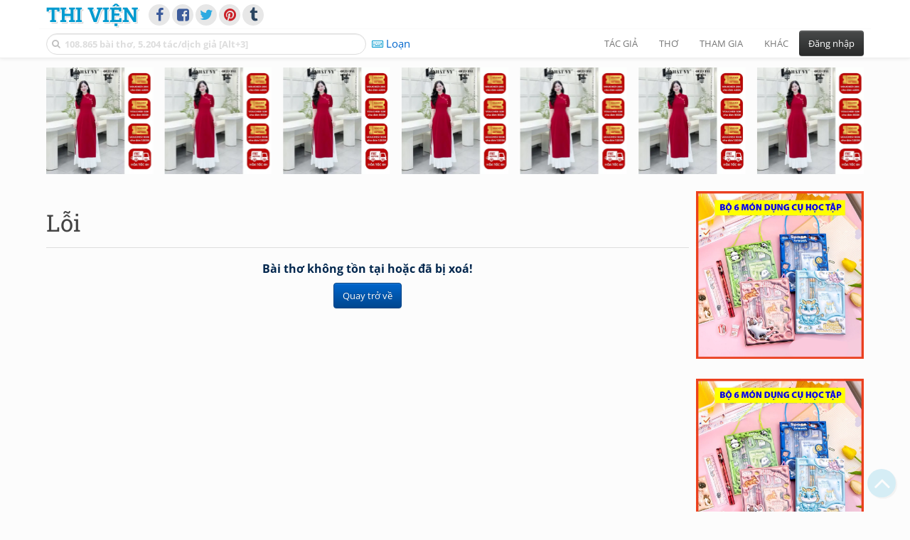

--- FILE ---
content_type: text/html; charset=utf-8
request_url: https://www.google.com/recaptcha/api2/aframe
body_size: 248
content:
<!DOCTYPE HTML><html><head><meta http-equiv="content-type" content="text/html; charset=UTF-8"></head><body><script nonce="wN9mW2xGlI9WAt49slV6dA">/** Anti-fraud and anti-abuse applications only. See google.com/recaptcha */ try{var clients={'sodar':'https://pagead2.googlesyndication.com/pagead/sodar?'};window.addEventListener("message",function(a){try{if(a.source===window.parent){var b=JSON.parse(a.data);var c=clients[b['id']];if(c){var d=document.createElement('img');d.src=c+b['params']+'&rc='+(localStorage.getItem("rc::a")?sessionStorage.getItem("rc::b"):"");window.document.body.appendChild(d);sessionStorage.setItem("rc::e",parseInt(sessionStorage.getItem("rc::e")||0)+1);localStorage.setItem("rc::h",'1768621648505');}}}catch(b){}});window.parent.postMessage("_grecaptcha_ready", "*");}catch(b){}</script></body></html>